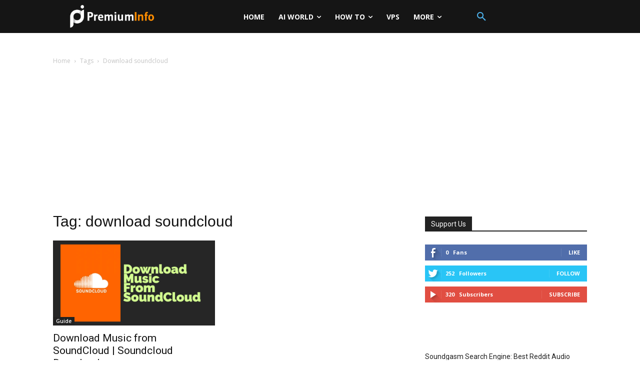

--- FILE ---
content_type: text/html; charset=utf-8
request_url: https://www.google.com/recaptcha/api2/aframe
body_size: 267
content:
<!DOCTYPE HTML><html><head><meta http-equiv="content-type" content="text/html; charset=UTF-8"></head><body><script nonce="R3i7eIG0jzXwrn2IsJbMsw">/** Anti-fraud and anti-abuse applications only. See google.com/recaptcha */ try{var clients={'sodar':'https://pagead2.googlesyndication.com/pagead/sodar?'};window.addEventListener("message",function(a){try{if(a.source===window.parent){var b=JSON.parse(a.data);var c=clients[b['id']];if(c){var d=document.createElement('img');d.src=c+b['params']+'&rc='+(localStorage.getItem("rc::a")?sessionStorage.getItem("rc::b"):"");window.document.body.appendChild(d);sessionStorage.setItem("rc::e",parseInt(sessionStorage.getItem("rc::e")||0)+1);localStorage.setItem("rc::h",'1769725467325');}}}catch(b){}});window.parent.postMessage("_grecaptcha_ready", "*");}catch(b){}</script></body></html>